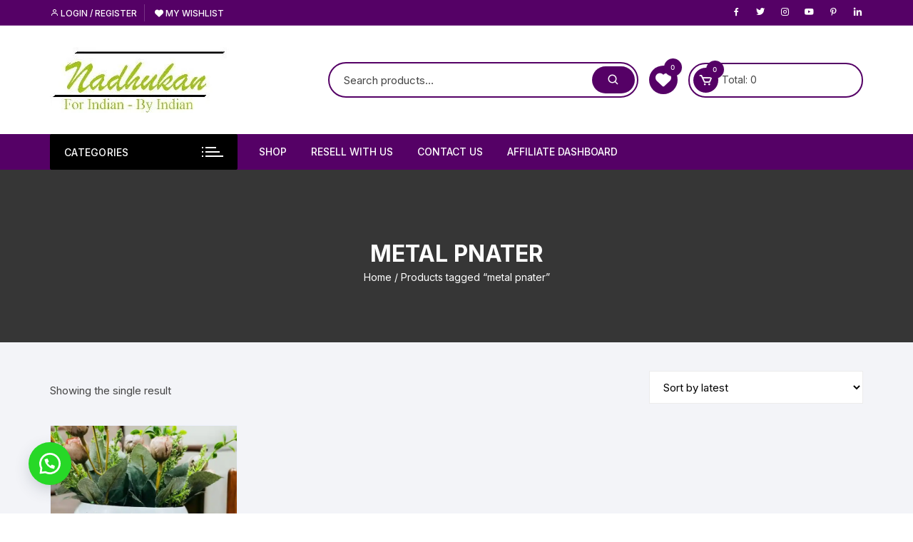

--- FILE ---
content_type: text/css
request_url: https://www.nadhukan.co.in/wp-content/plugins/addonify-compare-products/public/assets/build/css/public.css?ver=1.1.17
body_size: 4248
content:
:root{--adfy_compare_products_button_color:#fff;--adfy_compare_products_button_color_hover:#fff;--adfy_compare_products_button_bg_color:#444;--adfy_compare_products_button_bg_color_hover:#3765fa;--adfy_compare_products_search_modal_overlay_bg_color:rgba(0,0,0,.8);--adfy_compare_products_search_modal_bg_color:#fff;--adfy_compare_products_search_modal_text_color:#444;--adfy_compare_products_search_modal_separator_color:#eee;--adfy_compare_products_search_modal_add_button_color:#444;--adfy_compare_products_search_modal_add_button_color_hover:#444;--adfy_compare_products_search_modal_add_button_bg_color:#eee;--adfy_compare_products_search_modal_add_button_bg_color_hover:#d4d4d4;--adfy_compare_products_search_modal_close_button_color:#898989;--adfy_compare_products_search_modal_close_button_color_hover:#777;--adfy_compare_products_search_modal_close_button_bg_color:#eee;--adfy_compare_products_search_modal_close_button_bg_color_hover:#ddd;--adfy_compare_products_search_modal_search_input_bg_color:#fff;--adfy_compare_products_search_modal_search_input_border_color:#eee;--adfy_compare_products_search_modal_search_input_text_color:#444;--adfy_compare_products_search_modal_search_input_placeholder_color:#444;--adfy_compare_products_search_modal_spinner_color:#444;--adfy_compare_products_dock_bg_color:#02030e;--adfy_compare_products_dock_text_color:hsla(0,0%,100%,.7);--adfy_compare_products_dock_add_button_color:#fff;--adfy_compare_products_dock_add_button_color_hover:#fff;--adfy_compare_products_dock_add_button_bg_color:#343434;--adfy_compare_products_dock_add_button_bg_color_hover:#3765fa;--adfy_compare_products_dock_compare_button_color:#444;--adfy_compare_products_dock_compare_button_color_hover:#fff;--adfy_compare_products_dock_compare_button_bg_color:#fff;--adfy_compare_products_dock_compare_button_bg_color_hover:#3765fa;--adfy_compare_products_table_title_color:#444;--adfy_compare_products_table_title_color_hover:#3765fa;--adfy_compare_products_comparison_modal_overlay_bg_color:rgba(0,0,0,.8);--adfy_compare_products_comparison_modal_bg_color:#fff;--adfy_compare_products_comparison_modal_txt_color:#444;--adfy_compare_products_comparison_modal_link_color:#444;--adfy_compare_products_comparison_modal_link_hover_color:#3765fa;--adfy_compare_products_comparison_modal_header_txt_color:#444;--adfy_compare_products_comparison_modal_header_bg_color:#eee;--adfy_compare_products_comparison_modal_remove_btn_bg_color:#eee;--adfy_compare_products_comparison_modal_remove_btn_bg_hover_color:#eee;--adfy_compare_products_comparison_modal_remove_btn_label_color:#444;--adfy_compare_products_comparison_modal_remove_btn_label_hover_color:#444;--adfy_compare_products_comparison_modal_in_stock_txt_color:#0f834d;--adfy_compare_products_comparison_modal_out_of_stock_txt_color:#e2401c;--adfy_compare_products_comparison_modal_regular_price_color:#444;--adfy_compare_products_comparison_modal_sale_price_color:red;--adfy_compare_products_comparison_modal_add_to_cart_btn_bg_color:#eee;--adfy_compare_products_comparison_modal_add_to_cart_btn_label_color:#444;--adfy_compare_products_comparison_modal_add_to_cart_btn_bg_hover_color:#eee;--adfy_compare_products_comparison_modal_add_to_cart_btn_label_hover_color:#444;--adfy_compare_products_comparison_modal_close_btn_bg_color:#dfdfdf;--adfy_compare_products_comparison_modal_close_btn_bg_hover_color:#c1c1c1;--adfy_compare_products_comparison_modal_close_btn_icon_color:#8b8b8b;--adfy_compare_products_comparison_modal_close_btn_icon_hover_color:#727272;--adfy_compare_products_comparison_modal_border_color:rgba(0,0,0,.1);--adfy_compare_products_thumbnail_height:42px;--adfy_compare_products_dock_zindex:10000000000000;--adfy_compare_products_search_modal_zindex:10000000000010;--adfy_compare_products_search_modal_overlay_zindex:calc(var(--adfy_compare_products_search_modal_zindex) - 5);--adfy_compare_products_comparison_table_zindex:calc(var(--adfy_compare_products_search_modal_zindex) + 100)}.addonify-compare-alert{background-color:#eee;border:2px solid #ddd;border-radius:4px;color:#444;display:block;font-size:16px;font-weight:400;line-height:1.6;margin:0 0 30px;padding:15px 20px;position:relative}.addonify-compare-alert.success{background-color:#e2ffe9;border-color:#2eaf4c;color:#0c942c}.addonify-compare-alert.error{background-color:#ffe1e4;border-color:#fb6c7b;color:#b50215}.addonify-compare-alert.warning{background-color:#fff6dc;border-color:#fbc00a;color:#c38800}.addonify-compare-alert.info{background-color:#d6ebff;border-color:#3e9af7;color:#0762bd}.addonify-compare-alert .addonify-compare-alert-content p{margin:0}.addonify-loading-wave{border-radius:100%;display:none;height:20px;left:50%;opacity:1;position:absolute;top:50%;-webkit-transform:translateX(-50%) translateY(-50%);transform:translateX(-50%) translateY(-50%);width:20px;z-index:1}.addonify-loading-wave:after,.addonify-loading-wave:before{border:1px solid #fff;border-radius:100%;content:"";height:100%;left:0;position:absolute;width:100%}.addonify-loading-wave:before{-webkit-animation:addonifyCompareLoadingWaveBefore .6s linear infinite;animation:addonifyCompareLoadingWaveBefore .6s linear infinite;content:"";opacity:1;-webkit-transform:scale(1);transform:scale(1)}.addonify-loading-wave:after{-webkit-animation:addonifyCompareLoadingWaveAfter .6s linear infinite;animation:addonifyCompareLoadingWaveAfter .6s linear infinite;content:"";opacity:0;-webkit-transform:scale(0);transform:scale(0)}.addonify-overlay-buttons{position:relative}.addonify-overlay-buttons .addonify-overlay-btn-wrapper{left:0;opacity:0;position:absolute;top:0;width:100%;-webkit-box-orient:vertical;-webkit-box-direction:normal;background:#444;display:-webkit-box;display:-ms-flexbox;display:flex;-ms-flex-direction:column;flex-direction:column}.addonify-cp-fake-button,.addonify-overlay-buttons .addonify-overlay-btn-wrapper,a.addonify-cp-fake-button,button.addonify-cp-fake-button{-webkit-box-align:center;-ms-flex-align:center;align-items:center;-webkit-box-pack:center;-ms-flex-pack:center;justify-content:center;-webkit-transition:all .5s ease;transition:all .5s ease;-moz-osx-font-smoothing:grayscale;-webkit-font-smoothing:antialiased}.addonify-cp-fake-button,a.addonify-cp-fake-button,button.addonify-cp-fake-button{-webkit-appearance:none;-moz-appearance:none;appearance:none;background:transparent;background-color:transparent;-webkit-box-shadow:none;box-shadow:none;cursor:pointer;display:-webkit-inline-box;display:-ms-inline-flexbox;display:inline-flex;font-size:inherit;font-weight:400;height:auto;line-height:1;margin:0;padding:0;text-decoration:none;width:auto}.addonify-cp-fake-button:focus,.addonify-cp-fake-button:hover,a.addonify-cp-fake-button:focus,a.addonify-cp-fake-button:hover,button.addonify-cp-fake-button:focus,button.addonify-cp-fake-button:hover{-webkit-box-shadow:none;box-shadow:none;text-decoration:none}.addonify-cp-button,.woocommerce ul.products li.product .button.addonify-cp-button,.woocommerce-js .addonify-cp-button,.woocommerce-js button.addonify-cp-button,.woocommerce-page ul.products li.product .button.addonify-cp-button{display:-webkit-inline-box;display:-ms-inline-flexbox;display:inline-flex;-webkit-box-align:center;-ms-flex-align:center;align-items:center;gap:5px;-webkit-box-pack:center;-ms-flex-pack:center;justify-content:center;fill:var(--adfy_compare_products_button_color);background:transparent;background-color:var(--adfy_compare_products_button_bg_color);border:none;-webkit-box-shadow:none;box-shadow:none;color:var(--adfy_compare_products_button_color);cursor:pointer;text-decoration:none;-webkit-transition:all .5s ease;transition:all .5s ease}.addonify-cp-button .addonify-cp-icon,.woocommerce ul.products li.product .button.addonify-cp-button .addonify-cp-icon,.woocommerce-js .addonify-cp-button .addonify-cp-icon,.woocommerce-js button.addonify-cp-button .addonify-cp-icon,.woocommerce-page ul.products li.product .button.addonify-cp-button .addonify-cp-icon{display:-webkit-inline-box;display:-ms-inline-flexbox;display:inline-flex;line-height:1}.addonify-cp-button .addonify-cp-icon svg,.woocommerce ul.products li.product .button.addonify-cp-button .addonify-cp-icon svg,.woocommerce-js .addonify-cp-button .addonify-cp-icon svg,.woocommerce-js button.addonify-cp-button .addonify-cp-icon svg,.woocommerce-page ul.products li.product .button.addonify-cp-button .addonify-cp-icon svg{display:-webkit-inline-box;display:-ms-inline-flexbox;display:inline-flex;height:16px;line-height:1;width:16px}.addonify-cp-button.icon-position-right .addonify-cp-icon,.woocommerce ul.products li.product .button.addonify-cp-button.icon-position-right .addonify-cp-icon,.woocommerce-js .addonify-cp-button.icon-position-right .addonify-cp-icon,.woocommerce-js button.addonify-cp-button.icon-position-right .addonify-cp-icon,.woocommerce-page ul.products li.product .button.addonify-cp-button.icon-position-right .addonify-cp-icon{-webkit-box-ordinal-group:3;-ms-flex-order:2;order:2}.addonify-cp-button:hover,.woocommerce ul.products li.product .button.addonify-cp-button:hover,.woocommerce-js .addonify-cp-button:hover,.woocommerce-js button.addonify-cp-button:hover,.woocommerce-page ul.products li.product .button.addonify-cp-button:hover{-webkit-box-shadow:none;box-shadow:none;text-decoration:none;fill:var(--adfy_compare_products_button_color_hover);background:transparent;background-color:var(--adfy_compare_products_button_bg_color_hover);color:var(--adfy_compare_products_button_color_hover)}.addonify-cp-button:focus,.woocommerce ul.products li.product .button.addonify-cp-button:focus,.woocommerce-js .addonify-cp-button:focus,.woocommerce-js button.addonify-cp-button:focus,.woocommerce-page ul.products li.product .button.addonify-cp-button:focus{-webkit-box-shadow:none;box-shadow:none}.addonify-cp-button.selected{cursor:not-allowed;opacity:.8}.addonify-compare-hidden{display:none}#addonify-compare-dock{display:none;-webkit-box-align:center;-ms-flex-align:center;align-items:center;-webkit-box-pack:justify;-ms-flex-pack:justify;background-color:var(--adfy_compare_products_dock_bg_color);border-radius:5px;bottom:10px;justify-content:space-between;left:50%;max-width:95vw;min-width:600px;padding:10px 15px;position:fixed;right:auto;row-gap:10px;top:auto;-webkit-transform:translateX(-50%);transform:translateX(-50%);-webkit-transition:all .5s ease;transition:all .5s ease;width:auto;z-index:var(--adfy_compare_products_dock_zindex);-moz-osx-font-smoothing:grayscale;-webkit-font-smoothing:antialiased}@media (max-width:768px){#addonify-compare-dock{min-width:95vw}}#addonify-compare-dock.hidden{bottom:-100vh}.addonify-compare-dock-is-visible #addonify-compare-dock{display:-webkit-box;display:-ms-flexbox;display:flex;-webkit-box-orient:horizontal;-webkit-box-direction:normal;-ms-flex-direction:row;flex-direction:row;-ms-flex-wrap:wrap;flex-wrap:wrap}#addonify-compare-dock-message{-webkit-box-flex:1;color:var(--adfy_compare_products_dock_text_color);-ms-flex:auto 1;flex:auto 1;-moz-osx-font-smoothing:grayscale;-webkit-font-smoothing:antialiased}@media (max-width:575px){#addonify-compare-dock-message{width:100%}}@media (max-width:575px){#addonify-compare-dock-message:not(.addonify-compare-hidden){display:-webkit-box;display:-ms-flexbox;display:flex;-webkit-box-orient:horizontal;-webkit-box-direction:normal;-ms-flex-direction:row;flex-direction:row;-ms-flex-wrap:wrap;flex-wrap:wrap;-webkit-box-pack:center;-ms-flex-pack:center;justify-content:center}}#addonify-compare-dock-inner{-webkit-box-flex:1;display:-webkit-box;display:-ms-flexbox;display:flex;-ms-flex:auto 1;flex:auto 1;-webkit-box-orient:horizontal;-webkit-box-direction:normal;-ms-flex-direction:row;flex-direction:row;-ms-flex-wrap:wrap;flex-wrap:wrap;gap:15px;-webkit-box-pack:end;-ms-flex-pack:end;justify-content:flex-end;-webkit-box-align:center;-ms-flex-align:center;align-items:center}@media (max-width:575px){#addonify-compare-dock-inner{width:100%;-webkit-box-pack:center;-ms-flex-pack:center;justify-content:center}}#addonify-compare-dock-inner.full{-webkit-box-pack:center;-ms-flex-pack:center;justify-content:center}#addonify-compare-dock-thumbnails{display:-webkit-box;display:-ms-flexbox;display:flex;-webkit-box-orient:horizontal;-webkit-box-direction:normal;-ms-flex-direction:row;flex-direction:row;-ms-flex-wrap:wrap;flex-wrap:wrap;gap:10px;-webkit-box-align:center;-ms-flex-align:center;align-items:center;height:100%;overflow:hidden}.addonify-compare-dock-components img{border-radius:2px;-webkit-box-shadow:0 1px 3px rgba(0,0,0,.13);box-shadow:0 1px 3px rgba(0,0,0,.13);height:100%;width:100%}#addonify-compare-dock-compare-btn-link,.addonify-compare-dock-components button,.addonify-dock-compare-button{border:none;border-radius:2px;cursor:pointer;display:-webkit-inline-box;display:-ms-inline-flexbox;display:inline-flex;font-size:15px;font-weight:400;line-height:1;margin:0;padding:0 20px;width:auto;-moz-osx-font-smoothing:grayscale;-webkit-font-smoothing:antialiased}#addonify-compare-dock-compare-btn-link,.addonify-compare-dock-components button,.addonify-compare-dock-thumbnail,.addonify-dock-compare-button{-webkit-box-align:center;-ms-flex-align:center;align-items:center;-webkit-box-pack:center;-ms-flex-pack:center;height:var(--adfy_compare_products_thumbnail_height);justify-content:center;position:relative}.addonify-compare-dock-thumbnail{display:-webkit-box;display:-ms-flexbox;display:flex;-webkit-box-orient:horizontal;-webkit-box-direction:normal;background:#3c3c3c;border-radius:3px;cursor:move;-ms-flex-direction:row;flex-direction:row;-ms-flex-wrap:wrap;flex-wrap:wrap;width:var(--adfy_compare_products_thumbnail_height)}.addonify-compare-dock-thumbnail img{max-width:100%;width:100%}.addonify-compare-dock-thumbnail.loading .addonify-loading-wave{display:block}.addonify-compare-dock-remove-item-btn{display:-webkit-inline-box;display:-ms-inline-flexbox;display:inline-flex;-webkit-box-align:center;-ms-flex-align:center;align-items:center;-webkit-box-pack:center;-ms-flex-pack:center;color:#fff;cursor:pointer;justify-content:center;position:absolute;fill:#fff;background-color:rgba(0,0,0,.7);border-radius:2px;height:20px;right:2px;top:2px;-webkit-transition:all .5s ease;transition:all .5s ease;width:20px;z-index:10}.addonify-compare-dock-remove-item-btn svg{height:14px;width:14px}.addonify-compare-dock-remove-item-btn:hover{color:#f5f5f5;fill:#f5f5f5;background-color:#000}#addonify-compare-dock-add-item{display:-webkit-inline-box;display:-ms-inline-flexbox;display:inline-flex;-webkit-box-align:center;-ms-flex-align:center;align-items:center;-webkit-box-pack:center;-ms-flex-pack:center;color:var(--adfy_compare_products_dock_add_button_color);height:var(--adfy_compare_products_thumbnail_height);justify-content:center;margin:0;padding:0;position:relative;width:var(--adfy_compare_products_thumbnail_height);fill:var(--adfy_compare_products_dock_add_button_color);background-color:var(--adfy_compare_products_dock_add_button_bg_color);border-radius:3px;cursor:pointer;-webkit-transition:all .5s ease;transition:all .5s ease}#addonify-compare-dock-add-item svg{height:16px;width:16px}#addonify-compare-dock-add-item:hover{color:var(--adfy_compare_products_dock_add_button_color_hover);fill:var(--adfy_compare_products_dock_add_button_color_hover);background:none;background-color:var(--adfy_compare_products_dock_add_button_bg_color_hover);border:none;text-decoration:none}#addonify-compare-dock-add-item:focus{outline:none;text-decoration:none}#addonify-compare-dock-compare-btn,#addonify-compare-dock-compare-btn-link{color:var(--adfy_compare_products_dock_compare_button_color);fill:var(--adfy_compare_products_dock_compare_button_color);background:transparent;background-color:var(--adfy_compare_products_dock_compare_button_bg_color);border:none;-webkit-box-shadow:none;box-shadow:none;cursor:pointer;-webkit-transition:all .5s ease;transition:all .5s ease}#addonify-compare-dock-compare-btn-link:hover,#addonify-compare-dock-compare-btn:hover{color:var(--adfy_compare_products_dock_compare_button_color_hover);fill:var(--adfy_compare_products_dock_compare_button_color_hover);background-color:var(--adfy_compare_products_dock_compare_button_bg_color_hover)}#addonify-compare-dock-compare-btn-link{position:relative;text-decoration:none;-webkit-transition:all .5s ease;transition:all .5s ease}#addonify-compare-dock-compare-btn-link:focus{outline:none;text-decoration:none}#addonify-compare-dock-compare-btn-link:hover{text-decoration:none}.addonify-compare-disable-scroll{overflow:hidden}#addonify-compare-modal-overlay,#addonify-compare-search-modal-overlay{-webkit-backdrop-filter:blur(10px);backdrop-filter:blur(10px);background-color:var(--adfy_compare_products_search_modal_overlay_bg_color);bottom:0;cursor:pointer;display:block;height:100%;left:0;opacity:1;position:fixed;right:0;top:0;-webkit-transition:all .5s ease;transition:all .5s ease;visibility:visible;width:100%;z-index:var(--adfy_compare_products_search_modal_overlay_zindex)}#addonify-compare-modal-overlay{background-color:var(--adfy_compare_products_comparison_modal_overlay_bg_color)}#addonify-compare-modal-overlay.addonify-compare-hidden,#addonify-compare-search-modal-overlay.addonify-compare-hidden{opacity:0;visibility:hidden}#addonify-compare-search-modal{background-color:var(--adfy_compare_products_search_modal_bg_color);border-radius:10px;-webkit-box-shadow:0 0 60px rgba(0,0,0,.2);box-shadow:0 0 60px rgba(0,0,0,.2);height:450px;left:50%;position:fixed;top:50%;-webkit-transform:translateX(-50%) translateY(-50%);transform:translateX(-50%) translateY(-50%);width:600px;z-index:var(--adfy_compare_products_search_modal_zindex)}@media (max-width:768px){#addonify-compare-search-modal{width:90vw}}.addonify-compare-search-model-inner{max-width:100%;padding:20px;position:relative}@media (max-width:575px){.addonify-compare-search-model-inner{padding:20px}}.addonify-compare-search-head{position:relative}#addonify-compare-search-close-button{display:-webkit-inline-box;display:-ms-inline-flexbox;display:inline-flex;-webkit-box-align:center;-ms-flex-align:center;align-items:center;-webkit-box-pack:center;-ms-flex-pack:center;color:var(--adfy_compare_products_search_modal_close_button_color);cursor:pointer;height:30px;justify-content:center;margin:0;padding:0;position:absolute;right:-12px;top:-12px;width:30px;fill:var(--adfy_compare_products_search_modal_close_button_color);background:transparent;background-color:var(--adfy_compare_products_search_modal_close_button_bg_color);border:none;border-radius:100%;-webkit-box-shadow:none;box-shadow:none;-webkit-box-shadow:0 0 3px rgba(0,0,0,.1);box-shadow:0 0 3px rgba(0,0,0,.1);text-decoration:none;-webkit-transition:all .5s ease;transition:all .5s ease;z-index:10}#addonify-compare-search-close-button svg{height:14px;width:14px}#addonify-compare-search-close-button:hover{fill:var(--adfy_compare_products_search_modal_close_button_color_hover);background:transparent;background-color:var(--adfy_compare_products_search_modal_close_button_bg_color_hover);border-color:none;-webkit-box-shadow:0 0 3px rgba(0,0,0,.1);box-shadow:0 0 3px rgba(0,0,0,.1);color:var(--adfy_compare_products_search_modal_close_button_color_hover);text-decoration:none}#addonify-compare-search-close-button:focus{-webkit-box-shadow:0 0 3px rgba(0,0,0,.1);box-shadow:0 0 3px rgba(0,0,0,.1);outline:none}.addonify-compare-search-modal-content input::-webkit-input-placeholder{color:var(--adfy_compare_products_search_modal_search_input_placeholder_color);font-size:14px;font-weight:400;opacity:1}.addonify-compare-search-modal-content input::-moz-placeholder{color:var(--adfy_compare_products_search_modal_search_input_placeholder_color);font-size:14px;font-weight:400;opacity:1}.addonify-compare-search-modal-content input:-ms-input-placeholder{opacity:1}.addonify-compare-search-modal-content input::-ms-input-placeholder{opacity:1}.addonify-compare-search-modal-content input::placeholder{color:var(--adfy_compare_products_search_modal_search_input_placeholder_color);font-size:14px;font-weight:400;opacity:1}.addonify-compare-search-modal-content input:-ms-input-placeholder{color:var(--adfy_compare_products_search_modal_search_input_placeholder_color);font-size:14px;font-weight:400}.addonify-compare-search-modal-content input::-ms-input-placeholder{color:var(--adfy_compare_products_search_modal_search_input_placeholder_color);font-size:14px;font-weight:400}.addonify-compare-search-modal-content #addonify-compare-search-query{display:-webkit-box;display:-ms-flexbox;display:flex;-webkit-box-orient:horizontal;-webkit-box-direction:normal;-ms-flex-direction:row;flex-direction:row;-ms-flex-wrap:wrap;flex-wrap:wrap;-webkit-box-align:center;-ms-flex-align:center;align-items:center;background:none;background-color:var(--adfy_compare_products_search_modal_search_input_bg_color);border-color:var(--adfy_compare_products_search_modal_search_input_border_color);border-radius:8px;border-style:solid;border-width:2px;-webkit-box-shadow:none;box-shadow:none;-webkit-box-sizing:border-box;box-sizing:border-box;color:var(--adfy_compare_products_search_modal_search_input_text_color);font-size:15px;font-weight:400;height:48px;line-height:21px;max-width:100%;padding:14px 15px;-webkit-transition:all .5s ease;transition:all .5s ease;width:100%}.addonify-compare-search-modal-content #addonify-compare-search-results{height:320px;margin:20px 0 0;overflow:hidden;overflow-y:auto;position:relative}.addonify-compare-search-modal-content #addonify-compare-search-results .spinner-icon{display:none;fill:var(--adfy_compare_products_search_modal_spinner_color);-webkit-animation:addonifyCompareSpinner 1.2s linear infinite;animation:addonifyCompareSpinner 1.2s linear infinite;color:var(--adfy_compare_products_search_modal_spinner_color);height:32px;line-height:1}.addonify-compare-search-modal-content #addonify-compare-search-results .spinner-icon svg{display:-webkit-inline-box;display:-ms-inline-flexbox;display:inline-flex;height:32px;line-height:1;width:32px}.addonify-compare-search-modal-content #addonify-compare-search-results.loading{display:-webkit-box;display:-ms-flexbox;display:flex;-webkit-box-orient:horizontal;-webkit-box-direction:normal;-ms-flex-direction:row;flex-direction:row;-ms-flex-direction:column;flex-direction:column;-ms-flex-wrap:wrap;flex-wrap:wrap;-webkit-box-pack:center;-ms-flex-pack:center;justify-content:center;-webkit-box-align:center;-ms-flex-align:center;align-items:center}.addonify-compare-search-modal-content #addonify-compare-search-results.loading .spinner-icon{display:-webkit-inline-box;display:-ms-inline-flexbox;display:inline-flex}.addonify-compare-search-modal-content #addonify-compare-search-results ul{-ms-flex-direction:row;flex-direction:row;-ms-flex-direction:column;flex-direction:column;padding:0 10px 0 0}.addonify-compare-search-modal-content #addonify-compare-search-results li,.addonify-compare-search-modal-content #addonify-compare-search-results ul{display:-webkit-box;display:-ms-flexbox;display:flex;-webkit-box-orient:horizontal;-webkit-box-direction:normal;-ms-flex-wrap:wrap;flex-wrap:wrap;gap:20px;list-style:none;margin:0}.addonify-compare-search-modal-content #addonify-compare-search-results li{-ms-flex-direction:row;flex-direction:row;-webkit-box-align:center;-ms-flex-align:center;align-items:center;-webkit-box-pack:justify;-ms-flex-pack:justify;border-bottom:1px solid var(--adfy_compare_products_search_modal_separator_color);color:var(--adfy_compare_products_search_modal_text_color);justify-content:space-between;overflow:hidden;padding-bottom:15px}.addonify-compare-search-modal-content #addonify-compare-search-results li:last-child{border-bottom:0;margin-bottom:0;padding-bottom:0}.addonify-compare-search-modal-content #addonify-compare-search-results .item{display:-webkit-box;display:-ms-flexbox;display:flex;-webkit-box-orient:horizontal;-webkit-box-direction:normal;-ms-flex-direction:row;flex-direction:row;-ms-flex-wrap:wrap;flex-wrap:wrap;-webkit-box-align:center;-ms-flex-align:center;align-items:center;gap:10px}.addonify-compare-search-modal-content #addonify-compare-search-results .item img{border-radius:3px;display:-webkit-inline-box;display:-ms-inline-flexbox;display:inline-flex;height:42px;width:42px}.addonify-compare-search-modal-content #addonify-compare-search-results .item .item-name .product-title{font-size:14px;font-weight:400;letter-spacing:0;line-height:1.3;margin:0;overflow:hidden;text-overflow:ellipsis;white-space:nowrap}.addonify-compare-search-modal-content #addonify-compare-search-results .item-add{display:-webkit-inline-box;display:-ms-inline-flexbox;display:inline-flex;-webkit-box-pack:center;-ms-flex-pack:center;justify-content:center;-webkit-box-align:center;-ms-flex-align:center;align-items:center;color:var(--adfy_compare_products_search_modal_add_button_color);font-weight:400;height:30px;line-height:1;text-align:center;width:30px;fill:var(--adfy_compare_products_search_modal_add_button_color);background:transparent;background-color:var(--adfy_compare_products_search_modal_add_button_bg_color);border:none;border-radius:3px;-webkit-box-shadow:none;box-shadow:none;cursor:pointer;-webkit-transition:all .5s ease;transition:all .5s ease}.addonify-compare-search-modal-content #addonify-compare-search-results .item-add svg{display:-webkit-inline-box;display:-ms-inline-flexbox;display:inline-flex;height:14px;line-height:1;width:14px}.addonify-compare-search-modal-content #addonify-compare-search-results .item-add:hover{color:var(--adfy_compare_products_search_modal_add_button_color_hover);fill:var(--adfy_compare_products_search_modal_add_button_color_hover);background:transparent;background-color:var(--adfy_compare_products_search_modal_add_button_bg_color_hover);border:none;-webkit-box-shadow:none;box-shadow:none}#addonify-compare-close-button{display:none;-webkit-box-pack:center;-ms-flex-pack:center;justify-content:center;-webkit-box-align:center;-ms-flex-align:center;align-items:center;-webkit-box-shadow:none;box-shadow:none;color:#8b8b8b;font-size:14px;font-weight:400;height:auto;left:auto;line-height:1;margin:0;padding:10px 20px;position:absolute;right:0;top:0;width:auto;z-index:10;fill:#8b8b8b;background:transparent;background-color:#dfdfdf;border:none;border-radius:0;border-bottom-left-radius:4px;border-top-right-radius:5px}#addonify-compare-close-button svg{height:14px;width:14px}#addonify-compare-close-button:hover{fill:#727272;background:transparent;background-color:#c1c1c1;border:none;color:#727272}#addonify-compare-modal{display:-webkit-box;display:-ms-flexbox;display:flex;-webkit-box-orient:horizontal;-webkit-box-direction:normal;-ms-flex-direction:row;flex-direction:row;-ms-flex-direction:column;flex-direction:column;-ms-flex-wrap:wrap;flex-wrap:wrap;-webkit-box-pack:center;-ms-flex-pack:center;border-radius:5px;bottom:0;-webkit-box-shadow:0 2px 6px rgba(0,0,0,.2);box-shadow:0 2px 6px rgba(0,0,0,.2);height:100%;justify-content:center;left:0;overflow:hidden;position:fixed;right:0;top:0;width:100%;z-index:var(--adfy_compare_products_comparison_table_zindex)}#addonify-compare-modal.addonify-compare-hidden{display:none}#addonify-compare-modal .addonify-compare-model-inner{display:-webkit-box;display:-ms-flexbox;display:flex;-webkit-box-orient:horizontal;-webkit-box-direction:normal;-ms-flex-direction:row;flex-direction:row;-ms-flex-direction:column;flex-direction:column;-ms-flex-wrap:wrap;flex-wrap:wrap;-webkit-box-align:center;-ms-flex-align:center;align-items:center;-webkit-box-pack:center;-ms-flex-pack:center;background-color:var(--adfy_compare_products_comparison_modal_bg_color);border-radius:5px;height:100%;justify-content:center;margin:0 auto;max-width:2048px;overflow:hidden;position:relative;width:98vw;width:calc(100vw - 40px)}#addonify-compare-modal .addonify-compare-model-inner #addonify-compare-close-button{color:var(--adfy_compare_products_comparison_modal_close_btn_icon_color);display:-webkit-inline-box;display:-ms-inline-flexbox;display:inline-flex;fill:var(--adfy_compare_products_comparison_modal_close_btn_icon_color);background-color:var(--adfy_compare_products_comparison_modal_close_btn_bg_color);z-index:var(--adfy_compare_products_comparison_table_zindex)}#addonify-compare-modal .addonify-compare-model-inner #addonify-compare-close-button:focus,#addonify-compare-modal .addonify-compare-model-inner #addonify-compare-close-button:hover{color:var(--adfy_compare_products_comparison_modal_close_btn_icon_hover_color);fill:var(--adfy_compare_products_comparison_modal_close_btn_icon_hover_color);background-color:var(--adfy_compare_products_comparison_modal_close_btn_bg_hover_color)}#addonify-compare-modal .addonify-compare-model-inner #addonify-compare-modal-content{height:100%;margin:0;padding:0;position:relative;width:100%}#addonify-compare-modal .addonify-compare-model-inner #addonify-compare-modal-content #addonify-compare-products-table-wrapper{bottom:0;display:block;height:100%;left:0;position:absolute;right:0;top:0;width:100%}#addonify-compare-modal .addonify-compare-model-inner #addonify-compare-modal-content #addonify-compare-products-table-wrapper #addonify-compare-products-notice{display:none}#addonify-compare-products-table{background-color:var(--adfy_compare_products_comparison_modal_bg_color);border-collapse:collapse;display:table;margin:0;overflow:auto;padding:0;table-layout:auto}#addonify-compare-products-table.addonify-compare-hidden{display:none}#addonify-compare-products-table td,#addonify-compare-products-table th{background-color:transparent;border:none;color:var(--adfy_compare_products_comparison_modal_txt_color);padding:15px;text-align:left;vertical-align:top}#addonify-compare-products-table tr td:not(:first-child){border-bottom:1px solid var(--adfy_compare_products_comparison_modal_border_color)}#addonify-compare-products-table th{background-color:var(--adfy_compare_products_comparison_modal_bg_color);color:var(--adfy_compare_products_comparison_modal_txt_color)}#addonify-compare-products-table td .price{display:-webkit-inline-box;display:-ms-inline-flexbox;display:inline-flex;-ms-flex-wrap:wrap;flex-wrap:wrap;-webkit-box-orient:horizontal;-webkit-box-direction:normal;-ms-flex-direction:row;flex-direction:row;-webkit-box-align:center;-ms-flex-align:center;align-items:center;color:var(--adfy_compare_products_comparison_modal_regular_price_color);font-size:16px;font-weight:700;margin-bottom:0}#addonify-compare-products-table td .price ins{background:transparent;background-color:transparent;color:var(--adfy_compare_products_comparison_modal_sale_price_color);display:-webkit-inline-box;display:-ms-inline-flexbox;display:inline-flex;font-weight:700}#addonify-compare-products-table td .price del{color:var(--adfy_compare_products_comparison_modal_regular_price_color);display:-webkit-inline-box;display:-ms-inline-flexbox;display:inline-flex;font-size:13px;margin-right:5px;opacity:.8}#addonify-compare-products-table td:not(:first-child)[class*=adfy-compare-products-td-field-in_stock] .stock{color:var(--adfy_compare_products_comparison_modal_out_of_stock_txt_color)}#addonify-compare-products-table td:not(:first-child)[class*=adfy-compare-products-td-field-in_stock] .stock.in-stock{color:var(--adfy_compare_products_comparison_modal_in_stock_txt_color)}#addonify-compare-products-table td:not(:first-child)[class*=add_to_cart_button] .add_to_cart_inline{margin-bottom:0}#addonify-compare-products-table td:not(:first-child)[class*=add_to_cart_button] .button{display:-webkit-inline-box;display:-ms-inline-flexbox;display:inline-flex;-webkit-box-align:center;-ms-flex-align:center;align-items:center;-webkit-box-pack:center;-ms-flex-pack:center;justify-content:center;text-align:center;fill:var(--adfy_compare_products_comparison_modal_add_to_cart_btn_label_color);background:transparent;background-color:var(--adfy_compare_products_comparison_modal_add_to_cart_btn_bg_color);border-radius:3px;color:var(--adfy_compare_products_comparison_modal_add_to_cart_btn_label_color);font-weight:400;height:auto;line-height:1;margin:0;padding:15px 20px;width:auto}#addonify-compare-products-table td:not(:first-child)[class*=add_to_cart_button] .button :focus,#addonify-compare-products-table td:not(:first-child)[class*=add_to_cart_button] .button:hover{fill:var(--adfy_compare_products_comparison_modal_add_to_cart_btn_label_hover_color);background:transparent;background-color:var(--adfy_compare_products_comparison_modal_add_to_cart_btn_bg_hover_color);color:var(--adfy_compare_products_comparison_modal_add_to_cart_btn_label_hover_color)}#addonify-compare-products-table td:not(:first-child)[class*=adfy-compare-products-td-field-image] .adfy-compare-products-table-row-content a{display:block;fill:transparent;color:transparent}#addonify-compare-products-table td:not(:first-child)[class*=adfy-compare-products-td-field-image] .adfy-compare-products-table-row-content a img{border-radius:5px}#addonify-compare-products-table td:not(:first-child)[class*=adfy-compare-products-td-field-image] .adfy-compare-products-table-row-content a:focus,#addonify-compare-products-table td:not(:first-child)[class*=adfy-compare-products-td-field-image] .adfy-compare-products-table-row-content a:hover{color:transparent;fill:transparent;outline:0}#addonify-compare-products-table td:not(:first-child)[class*=adfy-compare-products-td-field-rating] .adfy-compare-products-table-row-content{display:-webkit-box;display:-ms-flexbox;display:flex;-webkit-box-orient:horizontal;-webkit-box-direction:normal;-ms-flex-direction:row;flex-direction:row;-ms-flex-wrap:wrap;flex-wrap:wrap;-webkit-box-align:center;-ms-flex-align:center;align-items:center;gap:3px}#addonify-compare-products-table td:not(:first-child)[class*=adfy-compare-products-td-field-rating] .adfy-compare-products-table-row-content .star-rating{float:none;margin:0}#addonify-compare-products-table td:not(:first-child)[class*=adfy-compare-products-td-field-attribute] p{margin:0}@media (max-width:1024px){#addonify-compare-products-table-wrapper{overflow-x:auto;width:100%}}@media (max-width:575px){#addonify-compare-products-table-wrapper{padding:20px 15px}}@media (max-width:575px){#addonify-compare-products-table-wrapper #addonify-compare-products-table{border:none;display:block;margin:0;overflow:auto;padding:0;width:100%}}@media (max-width:575px){#addonify-compare-products-table-wrapper #addonify-compare-products-table tbody{display:grid;grid-auto-columns:1fr;grid-auto-flow:row;grid-row-gap:20px}}@media (max-width:575px){#addonify-compare-products-table-wrapper #addonify-compare-products-table tbody tr{display:grid;grid-auto-columns:50%;grid-auto-flow:column;grid-column-gap:20px;border:none;margin:0;padding:0}}@media (max-width:575px){#addonify-compare-products-table-wrapper #addonify-compare-products-table tbody tr td{display:-webkit-box;display:-ms-flexbox;display:flex;-webkit-box-orient:horizontal;-webkit-box-direction:normal;-ms-flex-direction:row;flex-direction:row;-ms-flex-wrap:wrap;flex-wrap:wrap;-webkit-box-align:center;-ms-flex-align:center;align-items:center;-webkit-box-pack:start;-ms-flex-pack:start;border:none;justify-content:flex-start;margin:0;padding:0}#addonify-compare-products-table-wrapper #addonify-compare-products-table tbody tr td .star-rating{float:none;margin:0}}#addonify-compare-products-table-wrapper #addonify-compare-products-table tbody tr td .product-title-link{color:var(--adfy_compare_products_comparison_modal_link_color);display:-webkit-inline-box;display:-ms-inline-flexbox;display:inline-flex;line-height:1.3}#addonify-compare-products-table-wrapper #addonify-compare-products-table tbody tr td .product-title-link:hover{color:var(--adfy_compare_products_comparison_modal_link_hover_color)}#addonify-compare-products-table-wrapper #addonify-compare-products-table tbody tr td .addonify-compare-table-remove-btn{display:-webkit-inline-box;display:-ms-inline-flexbox;display:inline-flex;-webkit-box-align:center;-ms-flex-align:center;align-items:center;-webkit-box-pack:center;-ms-flex-pack:center;-webkit-appearance:none;-moz-appearance:none;appearance:none;-webkit-box-shadow:none;box-shadow:none;cursor:pointer;font-size:14px;font-weight:400;height:40px;justify-content:center;line-height:1;margin:0;padding:0;text-decoration:none;width:40px;fill:var(--adfy_compare_products_comparison_modal_remove_btn_label_color);background:transparent;background-color:var(--adfy_compare_products_comparison_modal_remove_btn_bg_color);border-radius:4px;color:var(--adfy_compare_products_comparison_modal_remove_btn_label_color);-webkit-transition:all .5s ease;transition:all .5s ease}#addonify-compare-products-table-wrapper #addonify-compare-products-table tbody tr td .addonify-compare-table-remove-btn svg{height:18px;width:18px}#addonify-compare-products-table-wrapper #addonify-compare-products-table tbody tr td .addonify-compare-table-remove-btn:focus,#addonify-compare-products-table-wrapper #addonify-compare-products-table tbody tr td .addonify-compare-table-remove-btn:hover{fill:var(--adfy_compare_products_comparison_modal_remove_btn_label_hover_color);background-color:var(--adfy_compare_products_comparison_modal_remove_btn_bg_hover_color);color:var(--adfy_compare_products_comparison_modal_remove_btn_label_hover_color)}#addonify-compare-products-table-wrapper #addonify-compare-products-table.has-header tbody tr td:first-child,#addonify-compare-products-table.has-header tbody tr td:first-child{background-color:var(--adfy_compare_products_comparison_modal_header_bg_color);color:var(--adfy_compare_products_comparison_modal_header_txt_color);width:200px}@media (max-width:1024px){#addonify-compare-products-table-wrapper #addonify-compare-products-table.has-header tbody tr td:first-child,#addonify-compare-products-table.has-header tbody tr td:first-child{width:100px}}@media (max-width:991px){#addonify-compare-products-table-wrapper #addonify-compare-products-table.has-header tbody tr td:first-child,#addonify-compare-products-table.has-header tbody tr td:first-child{display:none}}@-webkit-keyframes addonifyCompareLoadingWaveAfter{0%{opacity:0;-webkit-transform:scale(.5);transform:scale(.5)}to{opacity:1;-webkit-transform:scale(1);transform:scale(1)}}@keyframes addonifyCompareLoadingWaveAfter{0%{opacity:0;-webkit-transform:scale(.5);transform:scale(.5)}to{opacity:1;-webkit-transform:scale(1);transform:scale(1)}}@-webkit-keyframes addonifyCompareLoadingWaveBefore{0%{opacity:1;-webkit-transform:scale(1)}to{opacity:0;-webkit-transform:scale(1.5)}}@keyframes addonifyCompareLoadingWaveBefore{0%{opacity:1;-webkit-transform:scale(1)}to{opacity:0;-webkit-transform:scale(1.5)}}@-webkit-keyframes addonifyCompareSpinner{0%{-webkit-transform:rotate(0deg);transform:rotate(0deg)}to{-webkit-transform:rotate(1turn);transform:rotate(1turn)}}@keyframes addonifyCompareSpinner{0%{-webkit-transform:rotate(0deg);transform:rotate(0deg)}to{-webkit-transform:rotate(1turn);transform:rotate(1turn)}}
/*# sourceMappingURL=public.css.map */
